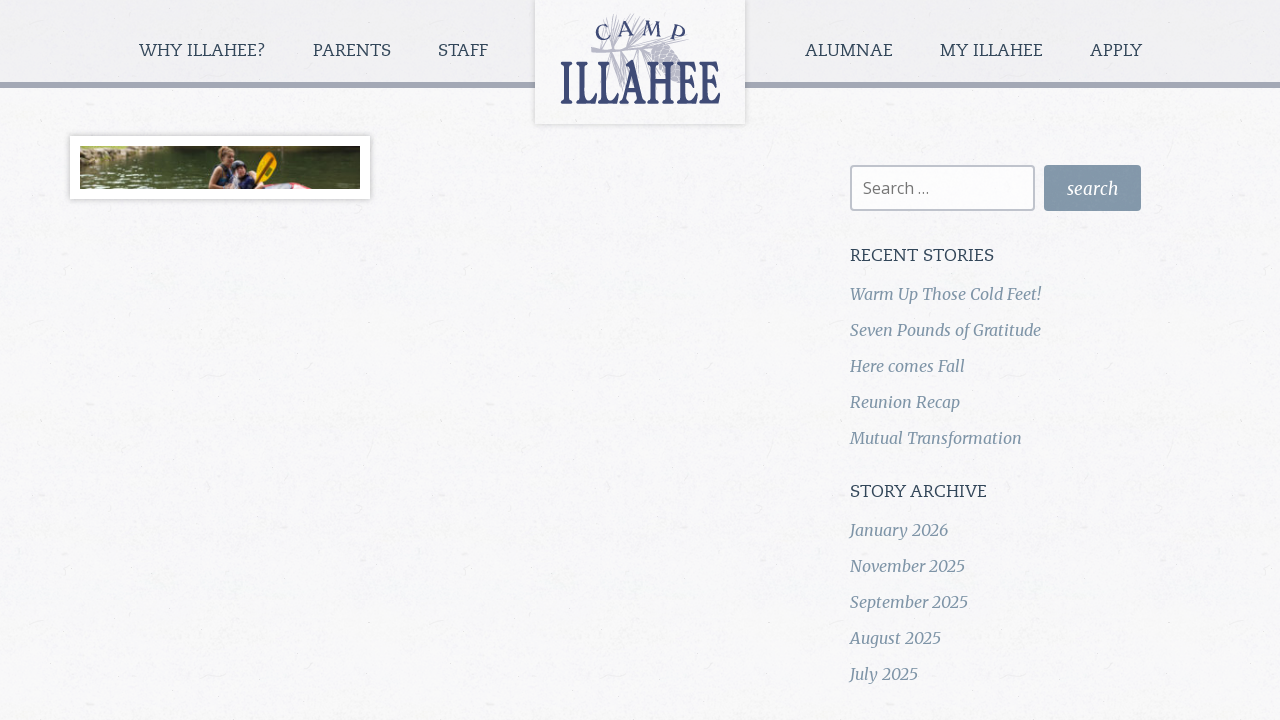

--- FILE ---
content_type: text/html; charset=UTF-8
request_url: https://www.campillahee.com/parents/program-activities/adventures/062819b-246cr-2/
body_size: 11159
content:

<!doctype html>
<html lang="en-US">
  <head>
  <meta charset="utf-8">
  <meta http-equiv="x-ua-compatible" content="ie=edge">
  <meta name="viewport" content="width=device-width, initial-scale=1">
  <meta name='robots' content='index, follow, max-image-preview:large, max-snippet:-1, max-video-preview:-1' />

	<!-- This site is optimized with the Yoast SEO plugin v26.7 - https://yoast.com/wordpress/plugins/seo/ -->
	<title>062819b (246)CR - Camp Illahee Girls Summer Camp</title>
	<link rel="canonical" href="https://www.campillahee.com/parents/program-activities/adventures/062819b-246cr-2/" />
	<meta property="og:locale" content="en_US" />
	<meta property="og:type" content="article" />
	<meta property="og:title" content="062819b (246)CR - Camp Illahee Girls Summer Camp" />
	<meta property="og:url" content="https://www.campillahee.com/parents/program-activities/adventures/062819b-246cr-2/" />
	<meta property="og:site_name" content="Camp Illahee Girls Summer Camp" />
	<meta property="article:publisher" content="https://www.facebook.com/CampIllahee" />
	<meta property="og:image" content="https://www.campillahee.com/parents/program-activities/adventures/062819b-246cr-2" />
	<meta property="og:image:width" content="1500" />
	<meta property="og:image:height" content="230" />
	<meta property="og:image:type" content="image/jpeg" />
	<meta name="twitter:card" content="summary_large_image" />
	<meta name="twitter:site" content="@campillahee" />
	<script type="application/ld+json" class="yoast-schema-graph">{"@context":"https://schema.org","@graph":[{"@type":"WebPage","@id":"https://www.campillahee.com/parents/program-activities/adventures/062819b-246cr-2/","url":"https://www.campillahee.com/parents/program-activities/adventures/062819b-246cr-2/","name":"062819b (246)CR - Camp Illahee Girls Summer Camp","isPartOf":{"@id":"https://www.campillahee.com/#website"},"primaryImageOfPage":{"@id":"https://www.campillahee.com/parents/program-activities/adventures/062819b-246cr-2/#primaryimage"},"image":{"@id":"https://www.campillahee.com/parents/program-activities/adventures/062819b-246cr-2/#primaryimage"},"thumbnailUrl":"https://www.campillahee.com/wp-content/uploads/2020/01/062819b-246CR-1.jpg","datePublished":"2020-01-10T19:23:54+00:00","breadcrumb":{"@id":"https://www.campillahee.com/parents/program-activities/adventures/062819b-246cr-2/#breadcrumb"},"inLanguage":"en-US","potentialAction":[{"@type":"ReadAction","target":["https://www.campillahee.com/parents/program-activities/adventures/062819b-246cr-2/"]}]},{"@type":"ImageObject","inLanguage":"en-US","@id":"https://www.campillahee.com/parents/program-activities/adventures/062819b-246cr-2/#primaryimage","url":"https://www.campillahee.com/wp-content/uploads/2020/01/062819b-246CR-1.jpg","contentUrl":"https://www.campillahee.com/wp-content/uploads/2020/01/062819b-246CR-1.jpg","width":1500,"height":230},{"@type":"BreadcrumbList","@id":"https://www.campillahee.com/parents/program-activities/adventures/062819b-246cr-2/#breadcrumb","itemListElement":[{"@type":"ListItem","position":1,"name":"Home","item":"https://www.campillahee.com/"},{"@type":"ListItem","position":2,"name":"Parents","item":"https://www.campillahee.com/parents/"},{"@type":"ListItem","position":3,"name":"Program &#038; Activities","item":"https://www.campillahee.com/parents/program-activities/"},{"@type":"ListItem","position":4,"name":"Adventures","item":"https://www.campillahee.com/parents/program-activities/adventures/"},{"@type":"ListItem","position":5,"name":"062819b (246)CR"}]},{"@type":"WebSite","@id":"https://www.campillahee.com/#website","url":"https://www.campillahee.com/","name":"Camp Illahee Girls Summer Camp","description":"A Heavenly World","publisher":{"@id":"https://www.campillahee.com/#organization"},"potentialAction":[{"@type":"SearchAction","target":{"@type":"EntryPoint","urlTemplate":"https://www.campillahee.com/?s={search_term_string}"},"query-input":{"@type":"PropertyValueSpecification","valueRequired":true,"valueName":"search_term_string"}}],"inLanguage":"en-US"},{"@type":"Organization","@id":"https://www.campillahee.com/#organization","name":"Camp Illahee","url":"https://www.campillahee.com/","logo":{"@type":"ImageObject","inLanguage":"en-US","@id":"https://www.campillahee.com/#/schema/logo/image/","url":"https://www.campillahee.com/wp-content/uploads/2016/03/illahee-logo-header@2x.png","contentUrl":"https://www.campillahee.com/wp-content/uploads/2016/03/illahee-logo-header@2x.png","width":364,"height":161,"caption":"Camp Illahee"},"image":{"@id":"https://www.campillahee.com/#/schema/logo/image/"},"sameAs":["https://www.facebook.com/CampIllahee","https://x.com/campillahee","https://www.instagram.com/campillahee/?hl=en"]}]}</script>
	<!-- / Yoast SEO plugin. -->


<link rel='dns-prefetch' href='//stats.wp.com' />
<link rel='dns-prefetch' href='//fonts.googleapis.com' />
<link rel="alternate" type="application/rss+xml" title="Camp Illahee Girls Summer Camp &raquo; 062819b (246)CR Comments Feed" href="https://www.campillahee.com/parents/program-activities/adventures/062819b-246cr-2/feed/" />
<link rel="alternate" title="oEmbed (JSON)" type="application/json+oembed" href="https://www.campillahee.com/wp-json/oembed/1.0/embed?url=https%3A%2F%2Fwww.campillahee.com%2Fparents%2Fprogram-activities%2Fadventures%2F062819b-246cr-2%2F" />
<link rel="alternate" title="oEmbed (XML)" type="text/xml+oembed" href="https://www.campillahee.com/wp-json/oembed/1.0/embed?url=https%3A%2F%2Fwww.campillahee.com%2Fparents%2Fprogram-activities%2Fadventures%2F062819b-246cr-2%2F&#038;format=xml" />
<style id='wp-img-auto-sizes-contain-inline-css' type='text/css'>
img:is([sizes=auto i],[sizes^="auto," i]){contain-intrinsic-size:3000px 1500px}
/*# sourceURL=wp-img-auto-sizes-contain-inline-css */
</style>
<style id='wp-block-library-inline-css' type='text/css'>
:root{--wp-block-synced-color:#7a00df;--wp-block-synced-color--rgb:122,0,223;--wp-bound-block-color:var(--wp-block-synced-color);--wp-editor-canvas-background:#ddd;--wp-admin-theme-color:#007cba;--wp-admin-theme-color--rgb:0,124,186;--wp-admin-theme-color-darker-10:#006ba1;--wp-admin-theme-color-darker-10--rgb:0,107,160.5;--wp-admin-theme-color-darker-20:#005a87;--wp-admin-theme-color-darker-20--rgb:0,90,135;--wp-admin-border-width-focus:2px}@media (min-resolution:192dpi){:root{--wp-admin-border-width-focus:1.5px}}.wp-element-button{cursor:pointer}:root .has-very-light-gray-background-color{background-color:#eee}:root .has-very-dark-gray-background-color{background-color:#313131}:root .has-very-light-gray-color{color:#eee}:root .has-very-dark-gray-color{color:#313131}:root .has-vivid-green-cyan-to-vivid-cyan-blue-gradient-background{background:linear-gradient(135deg,#00d084,#0693e3)}:root .has-purple-crush-gradient-background{background:linear-gradient(135deg,#34e2e4,#4721fb 50%,#ab1dfe)}:root .has-hazy-dawn-gradient-background{background:linear-gradient(135deg,#faaca8,#dad0ec)}:root .has-subdued-olive-gradient-background{background:linear-gradient(135deg,#fafae1,#67a671)}:root .has-atomic-cream-gradient-background{background:linear-gradient(135deg,#fdd79a,#004a59)}:root .has-nightshade-gradient-background{background:linear-gradient(135deg,#330968,#31cdcf)}:root .has-midnight-gradient-background{background:linear-gradient(135deg,#020381,#2874fc)}:root{--wp--preset--font-size--normal:16px;--wp--preset--font-size--huge:42px}.has-regular-font-size{font-size:1em}.has-larger-font-size{font-size:2.625em}.has-normal-font-size{font-size:var(--wp--preset--font-size--normal)}.has-huge-font-size{font-size:var(--wp--preset--font-size--huge)}.has-text-align-center{text-align:center}.has-text-align-left{text-align:left}.has-text-align-right{text-align:right}.has-fit-text{white-space:nowrap!important}#end-resizable-editor-section{display:none}.aligncenter{clear:both}.items-justified-left{justify-content:flex-start}.items-justified-center{justify-content:center}.items-justified-right{justify-content:flex-end}.items-justified-space-between{justify-content:space-between}.screen-reader-text{border:0;clip-path:inset(50%);height:1px;margin:-1px;overflow:hidden;padding:0;position:absolute;width:1px;word-wrap:normal!important}.screen-reader-text:focus{background-color:#ddd;clip-path:none;color:#444;display:block;font-size:1em;height:auto;left:5px;line-height:normal;padding:15px 23px 14px;text-decoration:none;top:5px;width:auto;z-index:100000}html :where(.has-border-color){border-style:solid}html :where([style*=border-top-color]){border-top-style:solid}html :where([style*=border-right-color]){border-right-style:solid}html :where([style*=border-bottom-color]){border-bottom-style:solid}html :where([style*=border-left-color]){border-left-style:solid}html :where([style*=border-width]){border-style:solid}html :where([style*=border-top-width]){border-top-style:solid}html :where([style*=border-right-width]){border-right-style:solid}html :where([style*=border-bottom-width]){border-bottom-style:solid}html :where([style*=border-left-width]){border-left-style:solid}html :where(img[class*=wp-image-]){height:auto;max-width:100%}:where(figure){margin:0 0 1em}html :where(.is-position-sticky){--wp-admin--admin-bar--position-offset:var(--wp-admin--admin-bar--height,0px)}@media screen and (max-width:600px){html :where(.is-position-sticky){--wp-admin--admin-bar--position-offset:0px}}

/*# sourceURL=wp-block-library-inline-css */
</style><style id='global-styles-inline-css' type='text/css'>
:root{--wp--preset--aspect-ratio--square: 1;--wp--preset--aspect-ratio--4-3: 4/3;--wp--preset--aspect-ratio--3-4: 3/4;--wp--preset--aspect-ratio--3-2: 3/2;--wp--preset--aspect-ratio--2-3: 2/3;--wp--preset--aspect-ratio--16-9: 16/9;--wp--preset--aspect-ratio--9-16: 9/16;--wp--preset--color--black: #000000;--wp--preset--color--cyan-bluish-gray: #abb8c3;--wp--preset--color--white: #ffffff;--wp--preset--color--pale-pink: #f78da7;--wp--preset--color--vivid-red: #cf2e2e;--wp--preset--color--luminous-vivid-orange: #ff6900;--wp--preset--color--luminous-vivid-amber: #fcb900;--wp--preset--color--light-green-cyan: #7bdcb5;--wp--preset--color--vivid-green-cyan: #00d084;--wp--preset--color--pale-cyan-blue: #8ed1fc;--wp--preset--color--vivid-cyan-blue: #0693e3;--wp--preset--color--vivid-purple: #9b51e0;--wp--preset--gradient--vivid-cyan-blue-to-vivid-purple: linear-gradient(135deg,rgb(6,147,227) 0%,rgb(155,81,224) 100%);--wp--preset--gradient--light-green-cyan-to-vivid-green-cyan: linear-gradient(135deg,rgb(122,220,180) 0%,rgb(0,208,130) 100%);--wp--preset--gradient--luminous-vivid-amber-to-luminous-vivid-orange: linear-gradient(135deg,rgb(252,185,0) 0%,rgb(255,105,0) 100%);--wp--preset--gradient--luminous-vivid-orange-to-vivid-red: linear-gradient(135deg,rgb(255,105,0) 0%,rgb(207,46,46) 100%);--wp--preset--gradient--very-light-gray-to-cyan-bluish-gray: linear-gradient(135deg,rgb(238,238,238) 0%,rgb(169,184,195) 100%);--wp--preset--gradient--cool-to-warm-spectrum: linear-gradient(135deg,rgb(74,234,220) 0%,rgb(151,120,209) 20%,rgb(207,42,186) 40%,rgb(238,44,130) 60%,rgb(251,105,98) 80%,rgb(254,248,76) 100%);--wp--preset--gradient--blush-light-purple: linear-gradient(135deg,rgb(255,206,236) 0%,rgb(152,150,240) 100%);--wp--preset--gradient--blush-bordeaux: linear-gradient(135deg,rgb(254,205,165) 0%,rgb(254,45,45) 50%,rgb(107,0,62) 100%);--wp--preset--gradient--luminous-dusk: linear-gradient(135deg,rgb(255,203,112) 0%,rgb(199,81,192) 50%,rgb(65,88,208) 100%);--wp--preset--gradient--pale-ocean: linear-gradient(135deg,rgb(255,245,203) 0%,rgb(182,227,212) 50%,rgb(51,167,181) 100%);--wp--preset--gradient--electric-grass: linear-gradient(135deg,rgb(202,248,128) 0%,rgb(113,206,126) 100%);--wp--preset--gradient--midnight: linear-gradient(135deg,rgb(2,3,129) 0%,rgb(40,116,252) 100%);--wp--preset--font-size--small: 13px;--wp--preset--font-size--medium: 20px;--wp--preset--font-size--large: 36px;--wp--preset--font-size--x-large: 42px;--wp--preset--spacing--20: 0.44rem;--wp--preset--spacing--30: 0.67rem;--wp--preset--spacing--40: 1rem;--wp--preset--spacing--50: 1.5rem;--wp--preset--spacing--60: 2.25rem;--wp--preset--spacing--70: 3.38rem;--wp--preset--spacing--80: 5.06rem;--wp--preset--shadow--natural: 6px 6px 9px rgba(0, 0, 0, 0.2);--wp--preset--shadow--deep: 12px 12px 50px rgba(0, 0, 0, 0.4);--wp--preset--shadow--sharp: 6px 6px 0px rgba(0, 0, 0, 0.2);--wp--preset--shadow--outlined: 6px 6px 0px -3px rgb(255, 255, 255), 6px 6px rgb(0, 0, 0);--wp--preset--shadow--crisp: 6px 6px 0px rgb(0, 0, 0);}:where(.is-layout-flex){gap: 0.5em;}:where(.is-layout-grid){gap: 0.5em;}body .is-layout-flex{display: flex;}.is-layout-flex{flex-wrap: wrap;align-items: center;}.is-layout-flex > :is(*, div){margin: 0;}body .is-layout-grid{display: grid;}.is-layout-grid > :is(*, div){margin: 0;}:where(.wp-block-columns.is-layout-flex){gap: 2em;}:where(.wp-block-columns.is-layout-grid){gap: 2em;}:where(.wp-block-post-template.is-layout-flex){gap: 1.25em;}:where(.wp-block-post-template.is-layout-grid){gap: 1.25em;}.has-black-color{color: var(--wp--preset--color--black) !important;}.has-cyan-bluish-gray-color{color: var(--wp--preset--color--cyan-bluish-gray) !important;}.has-white-color{color: var(--wp--preset--color--white) !important;}.has-pale-pink-color{color: var(--wp--preset--color--pale-pink) !important;}.has-vivid-red-color{color: var(--wp--preset--color--vivid-red) !important;}.has-luminous-vivid-orange-color{color: var(--wp--preset--color--luminous-vivid-orange) !important;}.has-luminous-vivid-amber-color{color: var(--wp--preset--color--luminous-vivid-amber) !important;}.has-light-green-cyan-color{color: var(--wp--preset--color--light-green-cyan) !important;}.has-vivid-green-cyan-color{color: var(--wp--preset--color--vivid-green-cyan) !important;}.has-pale-cyan-blue-color{color: var(--wp--preset--color--pale-cyan-blue) !important;}.has-vivid-cyan-blue-color{color: var(--wp--preset--color--vivid-cyan-blue) !important;}.has-vivid-purple-color{color: var(--wp--preset--color--vivid-purple) !important;}.has-black-background-color{background-color: var(--wp--preset--color--black) !important;}.has-cyan-bluish-gray-background-color{background-color: var(--wp--preset--color--cyan-bluish-gray) !important;}.has-white-background-color{background-color: var(--wp--preset--color--white) !important;}.has-pale-pink-background-color{background-color: var(--wp--preset--color--pale-pink) !important;}.has-vivid-red-background-color{background-color: var(--wp--preset--color--vivid-red) !important;}.has-luminous-vivid-orange-background-color{background-color: var(--wp--preset--color--luminous-vivid-orange) !important;}.has-luminous-vivid-amber-background-color{background-color: var(--wp--preset--color--luminous-vivid-amber) !important;}.has-light-green-cyan-background-color{background-color: var(--wp--preset--color--light-green-cyan) !important;}.has-vivid-green-cyan-background-color{background-color: var(--wp--preset--color--vivid-green-cyan) !important;}.has-pale-cyan-blue-background-color{background-color: var(--wp--preset--color--pale-cyan-blue) !important;}.has-vivid-cyan-blue-background-color{background-color: var(--wp--preset--color--vivid-cyan-blue) !important;}.has-vivid-purple-background-color{background-color: var(--wp--preset--color--vivid-purple) !important;}.has-black-border-color{border-color: var(--wp--preset--color--black) !important;}.has-cyan-bluish-gray-border-color{border-color: var(--wp--preset--color--cyan-bluish-gray) !important;}.has-white-border-color{border-color: var(--wp--preset--color--white) !important;}.has-pale-pink-border-color{border-color: var(--wp--preset--color--pale-pink) !important;}.has-vivid-red-border-color{border-color: var(--wp--preset--color--vivid-red) !important;}.has-luminous-vivid-orange-border-color{border-color: var(--wp--preset--color--luminous-vivid-orange) !important;}.has-luminous-vivid-amber-border-color{border-color: var(--wp--preset--color--luminous-vivid-amber) !important;}.has-light-green-cyan-border-color{border-color: var(--wp--preset--color--light-green-cyan) !important;}.has-vivid-green-cyan-border-color{border-color: var(--wp--preset--color--vivid-green-cyan) !important;}.has-pale-cyan-blue-border-color{border-color: var(--wp--preset--color--pale-cyan-blue) !important;}.has-vivid-cyan-blue-border-color{border-color: var(--wp--preset--color--vivid-cyan-blue) !important;}.has-vivid-purple-border-color{border-color: var(--wp--preset--color--vivid-purple) !important;}.has-vivid-cyan-blue-to-vivid-purple-gradient-background{background: var(--wp--preset--gradient--vivid-cyan-blue-to-vivid-purple) !important;}.has-light-green-cyan-to-vivid-green-cyan-gradient-background{background: var(--wp--preset--gradient--light-green-cyan-to-vivid-green-cyan) !important;}.has-luminous-vivid-amber-to-luminous-vivid-orange-gradient-background{background: var(--wp--preset--gradient--luminous-vivid-amber-to-luminous-vivid-orange) !important;}.has-luminous-vivid-orange-to-vivid-red-gradient-background{background: var(--wp--preset--gradient--luminous-vivid-orange-to-vivid-red) !important;}.has-very-light-gray-to-cyan-bluish-gray-gradient-background{background: var(--wp--preset--gradient--very-light-gray-to-cyan-bluish-gray) !important;}.has-cool-to-warm-spectrum-gradient-background{background: var(--wp--preset--gradient--cool-to-warm-spectrum) !important;}.has-blush-light-purple-gradient-background{background: var(--wp--preset--gradient--blush-light-purple) !important;}.has-blush-bordeaux-gradient-background{background: var(--wp--preset--gradient--blush-bordeaux) !important;}.has-luminous-dusk-gradient-background{background: var(--wp--preset--gradient--luminous-dusk) !important;}.has-pale-ocean-gradient-background{background: var(--wp--preset--gradient--pale-ocean) !important;}.has-electric-grass-gradient-background{background: var(--wp--preset--gradient--electric-grass) !important;}.has-midnight-gradient-background{background: var(--wp--preset--gradient--midnight) !important;}.has-small-font-size{font-size: var(--wp--preset--font-size--small) !important;}.has-medium-font-size{font-size: var(--wp--preset--font-size--medium) !important;}.has-large-font-size{font-size: var(--wp--preset--font-size--large) !important;}.has-x-large-font-size{font-size: var(--wp--preset--font-size--x-large) !important;}
/*# sourceURL=global-styles-inline-css */
</style>

<style id='classic-theme-styles-inline-css' type='text/css'>
/*! This file is auto-generated */
.wp-block-button__link{color:#fff;background-color:#32373c;border-radius:9999px;box-shadow:none;text-decoration:none;padding:calc(.667em + 2px) calc(1.333em + 2px);font-size:1.125em}.wp-block-file__button{background:#32373c;color:#fff;text-decoration:none}
/*# sourceURL=/wp-includes/css/classic-themes.min.css */
</style>
<link rel='stylesheet' id='googlefonts-css' href='//fonts.googleapis.com/css?family=Merriweather%3A400%2C400italic%7COpen+Sans%3A300%2C400&#038;ver=6.9' type='text/css' media='all' />
<link rel='stylesheet' id='jetpack-subscriptions-css' href='https://www.campillahee.com/wp-content/plugins/jetpack/_inc/build/subscriptions/subscriptions.min.css?ver=15.4' type='text/css' media='all' />
<link rel='stylesheet' id='sage/css-css' href='https://www.campillahee.com/wp-content/themes/camp-illahee/dist/styles/main-d44cfb6db3.css' type='text/css' media='all' />
<script type="text/javascript" src="https://www.campillahee.com/wp-includes/js/jquery/jquery.min.js?ver=3.7.1" id="jquery-core-js"></script>
<script type="text/javascript" src="https://www.campillahee.com/wp-includes/js/jquery/jquery-migrate.min.js?ver=3.4.1" id="jquery-migrate-js"></script>
<link rel="https://api.w.org/" href="https://www.campillahee.com/wp-json/" /><link rel="alternate" title="JSON" type="application/json" href="https://www.campillahee.com/wp-json/wp/v2/media/13223" /><link rel="EditURI" type="application/rsd+xml" title="RSD" href="https://www.campillahee.com/xmlrpc.php?rsd" />
<meta name="generator" content="WordPress 6.9" />
<link rel='shortlink' href='https://www.campillahee.com/?p=13223' />
        <!-- Google tag (gtag.js) -->
        <script async src="https://www.googletagmanager.com/gtag/js?id=G-7MZWFBEPVG"></script>
        <script>
            window.dataLayer = window.dataLayer || [];
            function gtag(){dataLayer.push(arguments);}
            gtag('js', new Date());

            gtag('config', 'G-7MZWFBEPVG');
        </script>

        	<style>img#wpstats{display:none}</style>
		<link rel="icon" href="https://www.campillahee.com/wp-content/uploads/2020/03/cropped-camp-illahee-site-icon-32x32.png" sizes="32x32" />
<link rel="icon" href="https://www.campillahee.com/wp-content/uploads/2020/03/cropped-camp-illahee-site-icon-192x192.png" sizes="192x192" />
<link rel="apple-touch-icon" href="https://www.campillahee.com/wp-content/uploads/2020/03/cropped-camp-illahee-site-icon-180x180.png" />
<meta name="msapplication-TileImage" content="https://www.campillahee.com/wp-content/uploads/2020/03/cropped-camp-illahee-site-icon-270x270.png" />
<link rel='stylesheet' id='genericons-css' href='https://www.campillahee.com/wp-content/plugins/jetpack/_inc/genericons/genericons/genericons.css?ver=3.1' type='text/css' media='all' />
<link rel='stylesheet' id='jetpack_social_media_icons_widget-css' href='https://www.campillahee.com/wp-content/plugins/jetpack/modules/widgets/social-media-icons/style.css?ver=20150602' type='text/css' media='all' />
</head>
  <body class="attachment wp-singular attachment-template-default attachmentid-13223 attachment-jpeg wp-theme-camp-illahee 062819b-246cr-2 sidebar-primary">
    <header class="banner navbar navbar-default navbar-fixed-top" id="top">
  <div class="container-fluid">
    <div class="navbar-header">
      <button type="button" class="navbar-toggle collapsed" data-toggle="collapse" data-target=".navbar-collapse">
        <span class="sr-only">Menu</span>
        <span class="icon-bar"></span>
        <span class="icon-bar"></span>
        <span class="icon-bar"></span>
      </button>
      <a class="navbar-brand" href="https://www.campillahee.com/"><span class="logo-container"><span class="logo"><span class="sr-only">Camp Illahee Girls Summer Camp</span></span></span></a>
    </div>

    <nav class="collapse navbar-collapse">
      <div class="menu-main-menu-container"><ul id="menu-main-menu" class="nav navbar-nav"><li id="menu-item-8688" class="menu-item menu-item-type-custom menu-item-object-custom menu-item-has-children menu-item-8688 dropdown"><a href="#" data-toggle="dropdown" class="dropdown-toggle" aria-haspopup="true">Why Illahee? <span class="caret"></span></a>
<ul role="menu" class=" dropdown-menu">
	<li id="menu-item-8130" class="menu-item menu-item-type-post_type menu-item-object-page menu-item-8130"><a href="https://www.campillahee.com/why-illahee/illahee-at-a-glance/">Illahee at a Glance</a></li>
	<li id="menu-item-8100" class="menu-item menu-item-type-post_type menu-item-object-page menu-item-8100"><a href="https://www.campillahee.com/why-illahee/philosophy-mission/">Philosophy &#038; Mission</a></li>
	<li id="menu-item-8098" class="menu-item menu-item-type-post_type menu-item-object-page menu-item-8098"><a href="https://www.campillahee.com/why-illahee/directors/">The Year-Round Team</a></li>
	<li id="menu-item-8321" class="menu-item menu-item-type-post_type menu-item-object-page menu-item-8321"><a href="https://www.campillahee.com/stories-from-camp/">Stories from Camp</a></li>
</ul>
</li>
<li id="menu-item-8689" class="menu-item menu-item-type-custom menu-item-object-custom menu-item-has-children menu-item-8689 dropdown"><a href="#" data-toggle="dropdown" class="dropdown-toggle" aria-haspopup="true">Parents <span class="caret"></span></a>
<ul role="menu" class=" dropdown-menu">
	<li id="menu-item-17562" class="menu-item menu-item-type-post_type menu-item-object-page menu-item-17562"><a href="https://www.campillahee.com/why-illahee/why-camp/">Why Camp?</a></li>
	<li id="menu-item-8110" class="menu-item menu-item-type-post_type menu-item-object-page menu-item-8110"><a href="https://www.campillahee.com/parents/sessions-rates/">Sessions &#038; Rates</a></li>
	<li id="menu-item-8103" class="menu-item menu-item-type-post_type menu-item-object-page menu-item-8103"><a href="https://www.campillahee.com/parents/daily-schedule/">Daily Schedule</a></li>
	<li id="menu-item-8109" class="menu-item menu-item-type-post_type menu-item-object-page menu-item-8109"><a href="https://www.campillahee.com/parents/program-activities/">Program &#038; Activities</a></li>
	<li id="menu-item-8105" class="menu-item menu-item-type-post_type menu-item-object-page menu-item-8105"><a href="https://www.campillahee.com/parents/parents-faq/">Parents FAQ</a></li>
	<li id="menu-item-8108" class="menu-item menu-item-type-post_type menu-item-object-page menu-item-8108"><a href="https://www.campillahee.com/parents/preparations/">Preparations</a></li>
	<li id="menu-item-16402" class="menu-item menu-item-type-post_type menu-item-object-page menu-item-16402"><a href="https://www.campillahee.com/ship-store-holidays/">Ship&#8217;s Store</a></li>
	<li id="menu-item-8805" class="menu-item menu-item-type-post_type menu-item-object-page menu-item-8805"><a href="https://www.campillahee.com/parents/contact-us/">Contact Us</a></li>
</ul>
</li>
<li id="menu-item-8690" class="menu-item menu-item-type-custom menu-item-object-custom menu-item-has-children menu-item-8690 dropdown"><a href="#" data-toggle="dropdown" class="dropdown-toggle" aria-haspopup="true">Staff <span class="caret"></span></a>
<ul role="menu" class=" dropdown-menu">
	<li id="menu-item-8088" class="menu-item menu-item-type-post_type menu-item-object-page menu-item-8088"><a href="https://www.campillahee.com/staff/why-join-us/">Why Join Us?</a></li>
	<li id="menu-item-14111" class="menu-item menu-item-type-post_type menu-item-object-page menu-item-14111"><a href="https://www.campillahee.com/parents/program-activities/">Program &#038; Activities</a></li>
	<li id="menu-item-8087" class="menu-item menu-item-type-post_type menu-item-object-page menu-item-8087"><a href="https://www.campillahee.com/staff/work-here/">Work Here</a></li>
	<li id="menu-item-8086" class="menu-item menu-item-type-post_type menu-item-object-page menu-item-8086"><a href="https://www.campillahee.com/staff/staff-faq/">Staff FAQ</a></li>
</ul>
</li>
<li id="menu-item-8691" class="menu-item menu-item-type-custom menu-item-object-custom menu-item-has-children menu-item-8691 dropdown"><a href="#" data-toggle="dropdown" class="dropdown-toggle" aria-haspopup="true">Alumnae <span class="caret"></span></a>
<ul role="menu" class=" dropdown-menu">
	<li id="menu-item-8162" class="menu-item menu-item-type-post_type menu-item-object-page menu-item-8162"><a href="https://www.campillahee.com/alumnae/welcome/">Welcome</a></li>
	<li id="menu-item-17522" class="menu-item menu-item-type-post_type menu-item-object-page menu-item-17522"><a href="https://www.campillahee.com/illahees-105th-reunion/">Illahee&#8217;s 105th Reunion!</a></li>
	<li id="menu-item-8083" class="menu-item menu-item-type-post_type menu-item-object-page menu-item-8083"><a href="https://www.campillahee.com/alumnae/history/">History</a></li>
	<li id="menu-item-8161" class="menu-item menu-item-type-post_type menu-item-object-page menu-item-8161"><a href="https://www.campillahee.com/alumnae/scrapbook/">Scrapbook</a></li>
	<li id="menu-item-12012" class="menu-item menu-item-type-post_type menu-item-object-page menu-item-12012"><a href="https://www.campillahee.com/alumnae/guestbook/">Guestbook</a></li>
</ul>
</li>
<li id="menu-item-8111" class="menu-item menu-item-type-custom menu-item-object-custom menu-item-has-children menu-item-8111 dropdown"><a href="#" data-toggle="dropdown" class="dropdown-toggle" aria-haspopup="true">My Illahee <span class="caret"></span></a>
<ul role="menu" class=" dropdown-menu">
	<li id="menu-item-8695" class="menu-item menu-item-type-custom menu-item-object-custom menu-item-8695"><a href="https://www.campillahee.com/myillahee/login/">Log In</a></li>
	<li id="menu-item-15811" class="menu-item menu-item-type-custom menu-item-object-custom menu-item-15811"><a href="https://campillahee.com/myillahee/dashboard">Dashboard</a></li>
	<li id="menu-item-8394" class="menu-item menu-item-type-custom menu-item-object-custom menu-item-8394"><a href="https://www.campillahee.com/myillahee/gallery/">Galleries</a></li>
	<li id="menu-item-8395" class="menu-item menu-item-type-custom menu-item-object-custom menu-item-8395"><a href="https://www.campillahee.com/myillahee/gallery/lightbox">My Photo Album</a></li>
	<li id="menu-item-8392" class="menu-item menu-item-type-custom menu-item-object-custom menu-item-8392"><a href="https://www.campillahee.com/private/">Summer Updates</a></li>
	<li id="menu-item-8393" class="menu-item menu-item-type-custom menu-item-object-custom menu-item-8393"><a href="https://www.campillahee.com/feedback/emailform.php">Email Your Camper</a></li>
	<li id="menu-item-8696" class="menu-item menu-item-type-custom menu-item-object-custom menu-item-8696"><a href="/myillahee/user/logout">Log Out</a></li>
</ul>
</li>
<li id="menu-item-8686" class="menu-item menu-item-type-custom menu-item-object-custom menu-item-8686"><a href="https://www.campillahee.com/apply/">Apply</a></li>
</ul></div>    </nav>
  </div>
</header>    
        
    <div class="wrap container" role="document">
      <div class="content row">
        <main class="main">
              <p class="attachment"><a href='https://www.campillahee.com/wp-content/uploads/2020/01/062819b-246CR-1.jpg'><img decoding="async" width="300" height="46" src="https://www.campillahee.com/wp-content/uploads/2020/01/062819b-246CR-1-300x46.jpg" class="attachment-medium size-medium" alt="" srcset="https://www.campillahee.com/wp-content/uploads/2020/01/062819b-246CR-1-300x46.jpg 300w, https://www.campillahee.com/wp-content/uploads/2020/01/062819b-246CR-1-800x123.jpg 800w, https://www.campillahee.com/wp-content/uploads/2020/01/062819b-246CR-1.jpg 1500w" sizes="(max-width: 300px) 100vw, 300px" data-attachment-id="13223" data-permalink="https://www.campillahee.com/parents/program-activities/adventures/062819b-246cr-2/" data-orig-file="https://www.campillahee.com/wp-content/uploads/2020/01/062819b-246CR-1.jpg" data-orig-size="1500,230" data-comments-opened="1" data-image-meta="{&quot;aperture&quot;:&quot;2.5&quot;,&quot;credit&quot;:&quot;&quot;,&quot;camera&quot;:&quot;Canon EOS 6D&quot;,&quot;caption&quot;:&quot;&quot;,&quot;created_timestamp&quot;:&quot;1561735894&quot;,&quot;copyright&quot;:&quot;&quot;,&quot;focal_length&quot;:&quot;50&quot;,&quot;iso&quot;:&quot;160&quot;,&quot;shutter_speed&quot;:&quot;0.00125&quot;,&quot;title&quot;:&quot;&quot;,&quot;orientation&quot;:&quot;1&quot;}" data-image-title="062819b (246)CR" data-image-description="" data-image-caption="" data-medium-file="https://www.campillahee.com/wp-content/uploads/2020/01/062819b-246CR-1-300x46.jpg" data-large-file="https://www.campillahee.com/wp-content/uploads/2020/01/062819b-246CR-1-800x123.jpg" /></a></p>

  <section class="content-footer">
      </section>

        </main><!-- /.main -->
                  <aside class="sidebar">
            <section class="widget search-2 widget_search"><form role="search" method="get" class="search-form" action="https://www.campillahee.com/">
				<label>
					<span class="screen-reader-text">Search for:</span>
					<input type="search" class="search-field" placeholder="Search &hellip;" value="" name="s" />
				</label>
				<input type="submit" class="search-submit" value="Search" />
			</form></section><section class="widget recent-posts-2 widget_recent_entries"><h4>Recent Stories</h4><ul>
<li>
		<a href="https://www.campillahee.com/2026/01/08/warm-up-those-cold-feet/">Warm Up Those Cold Feet!</a>
		</li>
	<li>
		<a href="https://www.campillahee.com/2025/11/25/seven-pounds-of-gratitude/">Seven Pounds of Gratitude</a>
		</li>
	<li>
		<a href="https://www.campillahee.com/2025/09/24/here-comes-fall/">Here comes Fall</a>
		</li>
	<li>
		<a href="https://www.campillahee.com/2025/08/27/reunion-recap/">Reunion Recap</a>
		</li>
	<li>
		<a href="https://www.campillahee.com/2025/08/15/mutual-transformation-copy/">Mutual Transformation</a>
		</li>
</ul></section><section class="widget archives-2 widget_archive"><h4>Story Archive</h4><ul>
	<li><a href='https://www.campillahee.com/2026/01/'>January 2026</a></li>
	<li><a href='https://www.campillahee.com/2025/11/'>November 2025</a></li>
	<li><a href='https://www.campillahee.com/2025/09/'>September 2025</a></li>
	<li><a href='https://www.campillahee.com/2025/08/'>August 2025</a></li>
	<li><a href='https://www.campillahee.com/2025/07/'>July 2025</a></li>
</ul>
</section><section class="widget tag_cloud-2 widget_tag_cloud"><h4>Tags</h4><div class="tagcloud"><a href="https://www.campillahee.com/tag/activities/" class="tag-cloud-link tag-link-183 tag-link-position-1" style="font-size: 9.3333333333333pt;" aria-label="activities (4 items)">activities</a>
<a href="https://www.campillahee.com/tag/air-band/" class="tag-cloud-link tag-link-121 tag-link-position-2" style="font-size: 10.4pt;" aria-label="air band (5 items)">air band</a>
<a href="https://www.campillahee.com/tag/alumnae/" class="tag-cloud-link tag-link-63 tag-link-position-3" style="font-size: 12pt;" aria-label="alumnae (7 items)">alumnae</a>
<a href="https://www.campillahee.com/tag/bag-supper/" class="tag-cloud-link tag-link-240 tag-link-position-4" style="font-size: 8pt;" aria-label="bag supper (3 items)">bag supper</a>
<a href="https://www.campillahee.com/tag/best-summer-ever/" class="tag-cloud-link tag-link-195 tag-link-position-5" style="font-size: 16pt;" aria-label="best summer ever (15 items)">best summer ever</a>
<a href="https://www.campillahee.com/tag/bob-ditter/" class="tag-cloud-link tag-link-463 tag-link-position-6" style="font-size: 10.4pt;" aria-label="Bob Ditter (5 items)">Bob Ditter</a>
<a href="https://www.campillahee.com/tag/cabin-adventure/" class="tag-cloud-link tag-link-118 tag-link-position-7" style="font-size: 8pt;" aria-label="cabin adventure (3 items)">cabin adventure</a>
<a href="https://www.campillahee.com/tag/camp/" class="tag-cloud-link tag-link-619 tag-link-position-8" style="font-size: 14.8pt;" aria-label="camp (12 items)">camp</a>
<a href="https://www.campillahee.com/tag/camp-counselor/" class="tag-cloud-link tag-link-10 tag-link-position-9" style="font-size: 8pt;" aria-label="camp counselor (3 items)">camp counselor</a>
<a href="https://www.campillahee.com/tag/campers/" class="tag-cloud-link tag-link-139 tag-link-position-10" style="font-size: 8pt;" aria-label="campers (3 items)">campers</a>
<a href="https://www.campillahee.com/tag/campfire/" class="tag-cloud-link tag-link-102 tag-link-position-11" style="font-size: 12pt;" aria-label="campfire (7 items)">campfire</a>
<a href="https://www.campillahee.com/tag/camp-illahee/" class="tag-cloud-link tag-link-606 tag-link-position-12" style="font-size: 22pt;" aria-label="camp illahee (44 items)">camp illahee</a>
<a href="https://www.campillahee.com/tag/camp-illahee-for-girls/" class="tag-cloud-link tag-link-330 tag-link-position-13" style="font-size: 17.6pt;" aria-label="Camp Illahee for girls (20 items)">Camp Illahee for girls</a>
<a href="https://www.campillahee.com/tag/canoe-formation/" class="tag-cloud-link tag-link-164 tag-link-position-14" style="font-size: 11.333333333333pt;" aria-label="canoe formation (6 items)">canoe formation</a>
<a href="https://www.campillahee.com/tag/christmas/" class="tag-cloud-link tag-link-316 tag-link-position-15" style="font-size: 9.3333333333333pt;" aria-label="Christmas (4 items)">Christmas</a>
<a href="https://www.campillahee.com/tag/climbing/" class="tag-cloud-link tag-link-120 tag-link-position-16" style="font-size: 9.3333333333333pt;" aria-label="climbing (4 items)">climbing</a>
<a href="https://www.campillahee.com/tag/county-fair/" class="tag-cloud-link tag-link-107 tag-link-position-17" style="font-size: 12.666666666667pt;" aria-label="county fair (8 items)">county fair</a>
<a href="https://www.campillahee.com/tag/dollys/" class="tag-cloud-link tag-link-136 tag-link-position-18" style="font-size: 11.333333333333pt;" aria-label="dollys (6 items)">dollys</a>
<a href="https://www.campillahee.com/tag/dollys-ice-cream/" class="tag-cloud-link tag-link-126 tag-link-position-19" style="font-size: 8pt;" aria-label="dollys ice cream (3 items)">dollys ice cream</a>
<a href="https://www.campillahee.com/tag/fall/" class="tag-cloud-link tag-link-624 tag-link-position-20" style="font-size: 9.3333333333333pt;" aria-label="Fall (4 items)">Fall</a>
<a href="https://www.campillahee.com/tag/farm/" class="tag-cloud-link tag-link-454 tag-link-position-21" style="font-size: 13.333333333333pt;" aria-label="farm (9 items)">farm</a>
<a href="https://www.campillahee.com/tag/final-night/" class="tag-cloud-link tag-link-168 tag-link-position-22" style="font-size: 14.4pt;" aria-label="final night (11 items)">final night</a>
<a href="https://www.campillahee.com/tag/fireworks/" class="tag-cloud-link tag-link-179 tag-link-position-23" style="font-size: 10.4pt;" aria-label="fireworks (5 items)">fireworks</a>
<a href="https://www.campillahee.com/tag/girls-camp/" class="tag-cloud-link tag-link-97 tag-link-position-24" style="font-size: 14.4pt;" aria-label="girls camp (11 items)">girls camp</a>
<a href="https://www.campillahee.com/tag/girls-summer-camp/" class="tag-cloud-link tag-link-615 tag-link-position-25" style="font-size: 16.8pt;" aria-label="girls summer camp (17 items)">girls summer camp</a>
<a href="https://www.campillahee.com/tag/girls-summer-camp-alumnae/" class="tag-cloud-link tag-link-476 tag-link-position-26" style="font-size: 13.333333333333pt;" aria-label="Girls Summer Camp Alumnae (9 items)">Girls Summer Camp Alumnae</a>
<a href="https://www.campillahee.com/tag/hannah-ford-farm/" class="tag-cloud-link tag-link-453 tag-link-position-27" style="font-size: 14.8pt;" aria-label="Hannah Ford Farm (12 items)">Hannah Ford Farm</a>
<a href="https://www.campillahee.com/tag/illahee/" class="tag-cloud-link tag-link-320 tag-link-position-28" style="font-size: 13.866666666667pt;" aria-label="Illahee (10 items)">Illahee</a>
<a href="https://www.campillahee.com/tag/kayaking/" class="tag-cloud-link tag-link-614 tag-link-position-29" style="font-size: 11.333333333333pt;" aria-label="kayaking (6 items)">kayaking</a>
<a href="https://www.campillahee.com/tag/kuykendall/" class="tag-cloud-link tag-link-141 tag-link-position-30" style="font-size: 12pt;" aria-label="Kuykendall (7 items)">Kuykendall</a>
<a href="https://www.campillahee.com/tag/off-season/" class="tag-cloud-link tag-link-670 tag-link-position-31" style="font-size: 11.333333333333pt;" aria-label="Off Season (6 items)">Off Season</a>
<a href="https://www.campillahee.com/tag/olympics/" class="tag-cloud-link tag-link-344 tag-link-position-32" style="font-size: 9.3333333333333pt;" aria-label="Olympics (4 items)">Olympics</a>
<a href="https://www.campillahee.com/tag/opening-day/" class="tag-cloud-link tag-link-100 tag-link-position-33" style="font-size: 13.866666666667pt;" aria-label="opening day (10 items)">opening day</a>
<a href="https://www.campillahee.com/tag/orientation/" class="tag-cloud-link tag-link-370 tag-link-position-34" style="font-size: 10.4pt;" aria-label="Orientation (5 items)">Orientation</a>
<a href="https://www.campillahee.com/tag/scavenger-hunt/" class="tag-cloud-link tag-link-381 tag-link-position-35" style="font-size: 9.3333333333333pt;" aria-label="scavenger hunt (4 items)">scavenger hunt</a>
<a href="https://www.campillahee.com/tag/sing-around-the-lake/" class="tag-cloud-link tag-link-224 tag-link-position-36" style="font-size: 10.4pt;" aria-label="sing around the lake (5 items)">sing around the lake</a>
<a href="https://www.campillahee.com/tag/sliding-rock/" class="tag-cloud-link tag-link-125 tag-link-position-37" style="font-size: 13.866666666667pt;" aria-label="sliding rock (10 items)">sliding rock</a>
<a href="https://www.campillahee.com/tag/snow/" class="tag-cloud-link tag-link-621 tag-link-position-38" style="font-size: 10.4pt;" aria-label="snow (5 items)">snow</a>
<a href="https://www.campillahee.com/tag/sparks/" class="tag-cloud-link tag-link-146 tag-link-position-39" style="font-size: 12pt;" aria-label="Sparks (7 items)">Sparks</a>
<a href="https://www.campillahee.com/tag/staff/" class="tag-cloud-link tag-link-340 tag-link-position-40" style="font-size: 9.3333333333333pt;" aria-label="staff (4 items)">staff</a>
<a href="https://www.campillahee.com/tag/summer-camp/" class="tag-cloud-link tag-link-605 tag-link-position-41" style="font-size: 20.8pt;" aria-label="summer camp (35 items)">summer camp</a>
<a href="https://www.campillahee.com/tag/summer-camp-for-girls/" class="tag-cloud-link tag-link-3 tag-link-position-42" style="font-size: 19.066666666667pt;" aria-label="Summer Camp for girls (26 items)">Summer Camp for girls</a>
<a href="https://www.campillahee.com/tag/wishboats/" class="tag-cloud-link tag-link-386 tag-link-position-43" style="font-size: 10.4pt;" aria-label="wishboats (5 items)">wishboats</a>
<a href="https://www.campillahee.com/tag/woodland-chapel/" class="tag-cloud-link tag-link-133 tag-link-position-44" style="font-size: 8pt;" aria-label="Woodland Chapel (3 items)">Woodland Chapel</a>
<a href="https://www.campillahee.com/tag/worship/" class="tag-cloud-link tag-link-134 tag-link-position-45" style="font-size: 10.4pt;" aria-label="worship (5 items)">worship</a></div>
</section>          </aside><!-- /.sidebar -->
              </div><!-- /.content -->
    </div><!-- /.wrap -->
     <div class="torn-edge-signup"></div>
    <aside class="cta-signup">
      <div class="container">
        <div class="row">
          <div class="col-sm-6 col-md-4 col-md-offset-4 col-left">
            <div class="widget text-13 widget_text">			<div class="textwidget">Want to connect with us before you apply? 
<a href="parents/contact-us/">Contact us</a> with any questions or concerns.</div>
		</div>            <!--Want to connect with us before you apply?
            <a href="parents/contact-us/">Contact us</a> with any questions or concerns.-->
          </div>
          <div class="col-sm-6 col-md-4 col-right">
            <div class="widget text-14 widget_text">			<div class="textwidget"><a class="btn btn-default" href="parents/contact-us/">Contact Us</a>
&nbsp;&nbsp;
<a class="btn btn-info" href="/wp-content/uploads/2016/03/Camp-Illahee-Viewbook.pdf" target="_blank">Download Brochure</a></div>
		</div>            <!--<a class="btn btn-default" href="parents/contact-us/">Contact Us</a>
            &nbsp;&nbsp;
            <a class="btn btn-info" href="/wp-content/uploads/2016/03/Camp-Illahee-Viewbook.pdf" target="_blank">Download Brochure</a>-->
          </div>
        </div>
        <div class="trees-footer-wrapper">
          <div class="trees-footer"></div>
        </div>
      </div>
    </aside>

<div class="torn-edge-footer"></div>
<footer id="site-footer">
  <div class="footer-fade">
  <div class="container">
    <div class="row" id="footer">
      <div class="col-md-6 illahee-info">
        <div class="clearfix">
          <div class="info">
            <div class="logo">
              <span class="sr-only">Camp Illahee</span>
            </div>
          </div>
          <div class="info">
            <div class="phone">
              <a href="tel:8288832181">(828) 883-2181</a>
            </div>
            <div class="address">
              500 Illahee Road Brevard, NC 28712</div>
            </div>
          <div class="info">
            <img src="https://www.campillahee.com/wp-content/themes/camp-illahee/dist/images/aca-logo.png" alt="American Camp Association Accredited" width="111" height="66" />
          </div>
        </div>

        <a class="btn btn-default visible-xs" href="#top">back to top</a>
      </div>
      <div class="col-sm-4 col-md-2 footer-left">
        <div class="widget nav_menu-3 widget_nav_menu"><h4>Get Started</h4><div class="menu-footer-left-container"><ul id="menu-footer-left" class="menu"><li id="menu-item-8112" class="menu-item menu-item-type-post_type menu-item-object-page menu-item-8112"><a href="https://www.campillahee.com/parents/sessions-rates/">Sessions &#038; Rates</a></li>
<li id="menu-item-8807" class="menu-item menu-item-type-post_type menu-item-object-page menu-item-8807"><a href="https://www.campillahee.com/parents/contact-us/">Contact Us</a></li>
</ul></div></div>      </div>
      <div class="col-sm-4 col-md-2 footer-center">
        <div class="widget nav_menu-4 widget_nav_menu"><h4>My Illahee</h4><div class="menu-footer-center-container"><ul id="menu-footer-center" class="menu"><li id="menu-item-8777" class="menu-item menu-item-type-custom menu-item-object-custom menu-item-8777"><a href="https://seppay.com/spr/illahee/pay">Make A Payment</a></li>
<li id="menu-item-9310" class="menu-item menu-item-type-custom menu-item-object-custom menu-item-9310"><a href="https://www.wunderground.com/cgi-bin/findweather/hdfForecast?query=35.212%2C-82.750&#038;sp=KNCBREVA18">Check the Weather</a></li>
</ul></div></div>     </div>
      <div class="col-sm-4 col-md-2 footer-right">
        <div class="widget wpcom_social_media_icons_widget-3 widget_wpcom_social_media_icons_widget"><h4>Follow</h4><ul><li><a href="https://www.facebook.com/CampIllahee/" class="genericon genericon-facebook" target="_blank"><span class="screen-reader-text">View CampIllahee&#8217;s profile on Facebook</span></a></li><li><a href="https://twitter.com/campillahee/" class="genericon genericon-twitter" target="_blank"><span class="screen-reader-text">View campillahee&#8217;s profile on Twitter</span></a></li><li><a href="https://www.instagram.com/campillahee/" class="genericon genericon-instagram" target="_blank"><span class="screen-reader-text">View campillahee&#8217;s profile on Instagram</span></a></li><li><a href="https://vimeo.com/illahee/" class="genericon genericon-vimeo" target="_blank"><span class="screen-reader-text">View illahee&#8217;s profile on Vimeo</span></a></li></ul></div>      </div>
    </div><!-- /#footer -->
    <div class="row colophon">
      <div class="col-xs-12">
        <span id="copyright-message">Copyright &copy; 2026 Camp Illahee. All Rights Reserved.</span>
        &nbsp;&bull;&nbsp; Website by <a href="https://lydiarobertsdesign.com" target="_blank" class="lrd" title="Lydia Roberts Design"></a>
      </div>
    </div>
  </div>
  </div>
</footer>
<script type="speculationrules">
{"prefetch":[{"source":"document","where":{"and":[{"href_matches":"/*"},{"not":{"href_matches":["/wp-*.php","/wp-admin/*","/wp-content/uploads/*","/wp-content/*","/wp-content/plugins/*","/wp-content/themes/camp-illahee/*","/*\\?(.+)"]}},{"not":{"selector_matches":"a[rel~=\"nofollow\"]"}},{"not":{"selector_matches":".no-prefetch, .no-prefetch a"}}]},"eagerness":"conservative"}]}
</script>
<script type="text/javascript" src="https://www.campillahee.com/wp-content/themes/camp-illahee/dist/scripts/main-6393e4d421.js" id="sage/js-js"></script>
<script type="text/javascript" id="jetpack-stats-js-before">
/* <![CDATA[ */
_stq = window._stq || [];
_stq.push([ "view", {"v":"ext","blog":"107528044","post":"13223","tz":"-5","srv":"www.campillahee.com","j":"1:15.4"} ]);
_stq.push([ "clickTrackerInit", "107528044", "13223" ]);
//# sourceURL=jetpack-stats-js-before
/* ]]> */
</script>
<script type="text/javascript" src="https://stats.wp.com/e-202603.js" id="jetpack-stats-js" defer="defer" data-wp-strategy="defer"></script>
<script id="wp-emoji-settings" type="application/json">
{"baseUrl":"https://s.w.org/images/core/emoji/17.0.2/72x72/","ext":".png","svgUrl":"https://s.w.org/images/core/emoji/17.0.2/svg/","svgExt":".svg","source":{"concatemoji":"https://www.campillahee.com/wp-includes/js/wp-emoji-release.min.js?ver=6.9"}}
</script>
<script type="module">
/* <![CDATA[ */
/*! This file is auto-generated */
const a=JSON.parse(document.getElementById("wp-emoji-settings").textContent),o=(window._wpemojiSettings=a,"wpEmojiSettingsSupports"),s=["flag","emoji"];function i(e){try{var t={supportTests:e,timestamp:(new Date).valueOf()};sessionStorage.setItem(o,JSON.stringify(t))}catch(e){}}function c(e,t,n){e.clearRect(0,0,e.canvas.width,e.canvas.height),e.fillText(t,0,0);t=new Uint32Array(e.getImageData(0,0,e.canvas.width,e.canvas.height).data);e.clearRect(0,0,e.canvas.width,e.canvas.height),e.fillText(n,0,0);const a=new Uint32Array(e.getImageData(0,0,e.canvas.width,e.canvas.height).data);return t.every((e,t)=>e===a[t])}function p(e,t){e.clearRect(0,0,e.canvas.width,e.canvas.height),e.fillText(t,0,0);var n=e.getImageData(16,16,1,1);for(let e=0;e<n.data.length;e++)if(0!==n.data[e])return!1;return!0}function u(e,t,n,a){switch(t){case"flag":return n(e,"\ud83c\udff3\ufe0f\u200d\u26a7\ufe0f","\ud83c\udff3\ufe0f\u200b\u26a7\ufe0f")?!1:!n(e,"\ud83c\udde8\ud83c\uddf6","\ud83c\udde8\u200b\ud83c\uddf6")&&!n(e,"\ud83c\udff4\udb40\udc67\udb40\udc62\udb40\udc65\udb40\udc6e\udb40\udc67\udb40\udc7f","\ud83c\udff4\u200b\udb40\udc67\u200b\udb40\udc62\u200b\udb40\udc65\u200b\udb40\udc6e\u200b\udb40\udc67\u200b\udb40\udc7f");case"emoji":return!a(e,"\ud83e\u1fac8")}return!1}function f(e,t,n,a){let r;const o=(r="undefined"!=typeof WorkerGlobalScope&&self instanceof WorkerGlobalScope?new OffscreenCanvas(300,150):document.createElement("canvas")).getContext("2d",{willReadFrequently:!0}),s=(o.textBaseline="top",o.font="600 32px Arial",{});return e.forEach(e=>{s[e]=t(o,e,n,a)}),s}function r(e){var t=document.createElement("script");t.src=e,t.defer=!0,document.head.appendChild(t)}a.supports={everything:!0,everythingExceptFlag:!0},new Promise(t=>{let n=function(){try{var e=JSON.parse(sessionStorage.getItem(o));if("object"==typeof e&&"number"==typeof e.timestamp&&(new Date).valueOf()<e.timestamp+604800&&"object"==typeof e.supportTests)return e.supportTests}catch(e){}return null}();if(!n){if("undefined"!=typeof Worker&&"undefined"!=typeof OffscreenCanvas&&"undefined"!=typeof URL&&URL.createObjectURL&&"undefined"!=typeof Blob)try{var e="postMessage("+f.toString()+"("+[JSON.stringify(s),u.toString(),c.toString(),p.toString()].join(",")+"));",a=new Blob([e],{type:"text/javascript"});const r=new Worker(URL.createObjectURL(a),{name:"wpTestEmojiSupports"});return void(r.onmessage=e=>{i(n=e.data),r.terminate(),t(n)})}catch(e){}i(n=f(s,u,c,p))}t(n)}).then(e=>{for(const n in e)a.supports[n]=e[n],a.supports.everything=a.supports.everything&&a.supports[n],"flag"!==n&&(a.supports.everythingExceptFlag=a.supports.everythingExceptFlag&&a.supports[n]);var t;a.supports.everythingExceptFlag=a.supports.everythingExceptFlag&&!a.supports.flag,a.supports.everything||((t=a.source||{}).concatemoji?r(t.concatemoji):t.wpemoji&&t.twemoji&&(r(t.twemoji),r(t.wpemoji)))});
//# sourceURL=https://www.campillahee.com/wp-includes/js/wp-emoji-loader.min.js
/* ]]> */
</script>
  </body>
</html>
